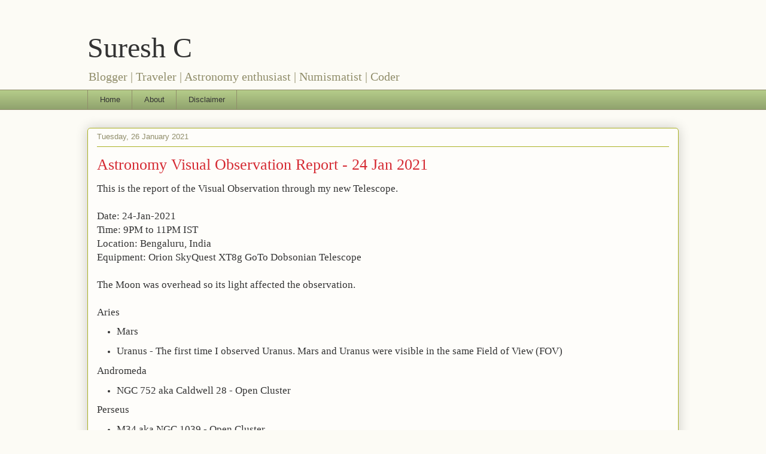

--- FILE ---
content_type: text/html; charset=UTF-8
request_url: http://www.sureshc.com/b/stats?style=BLACK_TRANSPARENT&timeRange=ALL_TIME&token=APq4FmCoBAc6YL3NnfrE2LRdQl7X9PdhgRtIsrHInjD6_6ICkoSRb5mLJj8WWIaBRVTsYlWj4581UH8mg4JV1ZDN7YKLPDwaeg
body_size: 263
content:
{"total":574092,"sparklineOptions":{"backgroundColor":{"fillOpacity":0.1,"fill":"#000000"},"series":[{"areaOpacity":0.3,"color":"#202020"}]},"sparklineData":[[0,63],[1,37],[2,43],[3,38],[4,99],[5,62],[6,35],[7,26],[8,29],[9,35],[10,31],[11,59],[12,37],[13,29],[14,58],[15,30],[16,40],[17,47],[18,60],[19,37],[20,54],[21,25],[22,33],[23,94],[24,39],[25,47],[26,40],[27,41],[28,41],[29,3]],"nextTickMs":600000}

--- FILE ---
content_type: text/html; charset=utf-8
request_url: https://www.google.com/recaptcha/api2/aframe
body_size: 268
content:
<!DOCTYPE HTML><html><head><meta http-equiv="content-type" content="text/html; charset=UTF-8"></head><body><script nonce="p_CfvP6OZ5P52ZT2ImvMkQ">/** Anti-fraud and anti-abuse applications only. See google.com/recaptcha */ try{var clients={'sodar':'https://pagead2.googlesyndication.com/pagead/sodar?'};window.addEventListener("message",function(a){try{if(a.source===window.parent){var b=JSON.parse(a.data);var c=clients[b['id']];if(c){var d=document.createElement('img');d.src=c+b['params']+'&rc='+(localStorage.getItem("rc::a")?sessionStorage.getItem("rc::b"):"");window.document.body.appendChild(d);sessionStorage.setItem("rc::e",parseInt(sessionStorage.getItem("rc::e")||0)+1);localStorage.setItem("rc::h",'1768357892995');}}}catch(b){}});window.parent.postMessage("_grecaptcha_ready", "*");}catch(b){}</script></body></html>

--- FILE ---
content_type: text/javascript; charset=UTF-8
request_url: http://www.sureshc.com/2021/01/astronomy-visual-observation-report.html?action=getFeed&widgetId=Feed1&widgetType=Feed&responseType=js&xssi_token=AOuZoY75ZHGplYDPbWAojM1hKwT664ZYjg%3A1768357891314
body_size: 694
content:
try {
_WidgetManager._HandleControllerResult('Feed1', 'getFeed',{'status': 'ok', 'feed': {'entries': [{'title': '@Anonymous, if kids can do the walking, they would...', 'link': 'http://www.sureshc.com/2023/09/europe-tour-with-kesari-tours-review.html?showComment\x3d1752034269707#c3114029241935536932', 'publishedDate': '2025-07-08T21:11:09.000-07:00', 'author': 'noreply@blogger.com (Suresh)'}, {'title': '@Anonymous, I don\x27t remember the total cost, i...', 'link': 'http://www.sureshc.com/2016/05/tamilnadu-temples-road-trip.html?showComment\x3d1752034171633#c7222202111580460066', 'publishedDate': '2025-07-08T21:09:31.000-07:00', 'author': 'noreply@blogger.com (Suresh)'}, {'title': 'Can you explain wether this tour will be good for ...', 'link': 'http://www.sureshc.com/2023/09/europe-tour-with-kesari-tours-review.html?showComment\x3d1751542640544#c8923441330039609862', 'publishedDate': '2025-07-03T04:37:20.000-07:00', 'author': 'noreply@blogger.com (Anonymous)'}, {'title': 'How much your total expenses..?', 'link': 'http://www.sureshc.com/2016/05/tamilnadu-temples-road-trip.html?showComment\x3d1749755530963#c3500686249972066193', 'publishedDate': '2025-06-12T12:12:10.000-07:00', 'author': 'noreply@blogger.com (Anonymous)'}, {'title': 'Good', 'link': 'http://www.sureshc.com/2008/08/balaramas-wife-revathi-and-einsteins.html?showComment\x3d1745746666775#c7793154361049490493', 'publishedDate': '2025-04-27T02:37:46.000-07:00', 'author': 'noreply@blogger.com (Anonymous)'}], 'title': 'Suresh C'}});
} catch (e) {
  if (typeof log != 'undefined') {
    log('HandleControllerResult failed: ' + e);
  }
}
